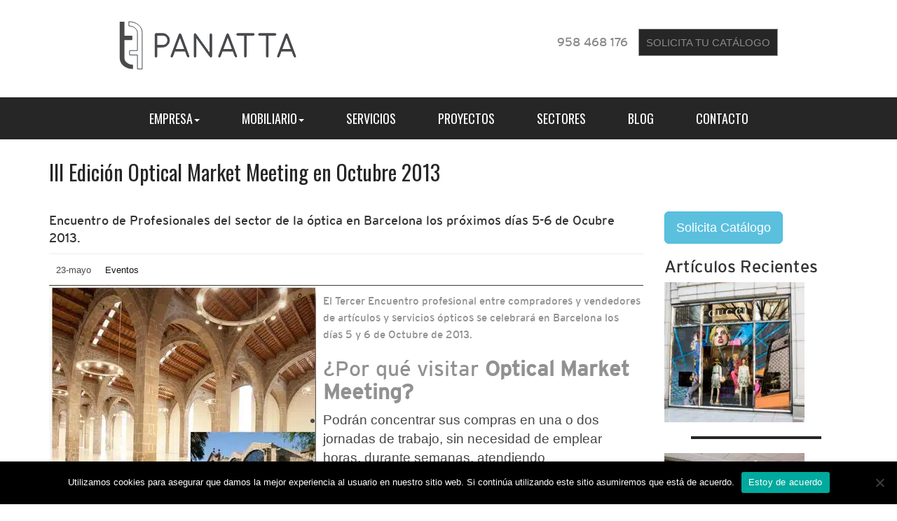

--- FILE ---
content_type: text/html; charset=UTF-8
request_url: https://panatta.es/blog/eventos/iii-edicion-optical-market-meeting/
body_size: 7839
content:
<!doctype html> <!--[if IEMobile 7 ]><html lang="es"class="no-js iem7"> <![endif]--> <!--[if lt IE 7 ]><html lang="es" class="no-js ie6"> <![endif]--> <!--[if IE 7 ]><html lang="es" class="no-js ie7"> <![endif]--> <!--[if IE 8 ]><html lang="es" class="no-js ie8"> <![endif]--> <!--[if (gte IE 9)|(gt IEMobile 7)|!(IEMobile)|!(IE)]><!--><html lang="es" class="no-js"><!--<![endif]--><head><meta charset="utf-8"> <!--[if IE]><meta http-equiv='X-UA-Compatible' content='IE=edge,chrome=1'><![endif]--><meta name="viewport" content="width=device-width, initial-scale=1.0"><link rel="pingback" href="https://panatta.es/xmlrpc.php"><link rel="pingback" href="https://panatta.es/xmlrpc.php"><link rel="shortcut icon" href="https://panatta.es/wp-content/themes/panatta/img/favicon.png" /><meta name='robots' content='index, follow, max-image-preview:large, max-snippet:-1, max-video-preview:-1' /><link media="all" href="https://panatta.es/wp-content/cache/autoptimize/css/autoptimize_46cfbe12343b310a69bd904a9022753a.css" rel="stylesheet"><title>III Edición Optical Market Meeting para Profesionales Ópticos 2013</title><meta name="description" content="Encuentro de Profesionales del sector de la óptica en Barcelona los próximos días 5-6 de Ocubre 2013." /><link rel="canonical" href="https://panatta.es/blog/eventos/iii-edicion-optical-market-meeting/" /> <script type="application/ld+json" class="yoast-schema-graph">{"@context":"https://schema.org","@graph":[{"@type":"WebPage","@id":"https://panatta.es/blog/eventos/iii-edicion-optical-market-meeting/","url":"https://panatta.es/blog/eventos/iii-edicion-optical-market-meeting/","name":"III Edición Optical Market Meeting para Profesionales Ópticos 2013","isPartOf":{"@id":"https://panatta.es/#website"},"primaryImageOfPage":{"@id":"https://panatta.es/blog/eventos/iii-edicion-optical-market-meeting/#primaryimage"},"image":{"@id":"https://panatta.es/blog/eventos/iii-edicion-optical-market-meeting/#primaryimage"},"thumbnailUrl":"https://panatta.es/wp-content/uploads/2013/05/optical-market-meeting-conferencia-opticos.jpg","datePublished":"2013-05-23T06:57:56+00:00","dateModified":"2015-12-09T12:32:17+00:00","author":{"@id":"https://panatta.es/#/schema/person/8a0dbc2ae93222793b63ecd68d5a78b4"},"description":"Encuentro de Profesionales del sector de la óptica en Barcelona los próximos días 5-6 de Ocubre 2013.","breadcrumb":{"@id":"https://panatta.es/blog/eventos/iii-edicion-optical-market-meeting/#breadcrumb"},"inLanguage":"es","potentialAction":[{"@type":"ReadAction","target":["https://panatta.es/blog/eventos/iii-edicion-optical-market-meeting/"]}]},{"@type":"ImageObject","inLanguage":"es","@id":"https://panatta.es/blog/eventos/iii-edicion-optical-market-meeting/#primaryimage","url":"https://panatta.es/wp-content/uploads/2013/05/optical-market-meeting-conferencia-opticos.jpg","contentUrl":"https://panatta.es/wp-content/uploads/2013/05/optical-market-meeting-conferencia-opticos.jpg","width":381,"height":446},{"@type":"BreadcrumbList","@id":"https://panatta.es/blog/eventos/iii-edicion-optical-market-meeting/#breadcrumb","itemListElement":[{"@type":"ListItem","position":1,"name":"Mobiliario Comercial","item":"https://panatta.es/"},{"@type":"ListItem","position":2,"name":"Blog","item":"https://panatta.es/category/blog/"},{"@type":"ListItem","position":3,"name":"Eventos","item":"https://panatta.es/category/blog/eventos/"},{"@type":"ListItem","position":4,"name":"III Edición Optical Market Meeting en Octubre 2013"}]},{"@type":"WebSite","@id":"https://panatta.es/#website","url":"https://panatta.es/","name":"Panatta","description":"Mobiliario Tiendas | Mobiliario Comercial | Decoración Comercial","potentialAction":[{"@type":"SearchAction","target":{"@type":"EntryPoint","urlTemplate":"https://panatta.es/?s={search_term_string}"},"query-input":{"@type":"PropertyValueSpecification","valueRequired":true,"valueName":"search_term_string"}}],"inLanguage":"es"},{"@type":"Person","@id":"https://panatta.es/#/schema/person/8a0dbc2ae93222793b63ecd68d5a78b4","name":"david","image":{"@type":"ImageObject","inLanguage":"es","@id":"https://panatta.es/#/schema/person/image/","url":"https://secure.gravatar.com/avatar/3e90d722f11954111c3dc69ad99d40b6?s=96&d=mm&r=g","contentUrl":"https://secure.gravatar.com/avatar/3e90d722f11954111c3dc69ad99d40b6?s=96&d=mm&r=g","caption":"david"},"description":"Responsable de Marketing. Tratamos de dar a conocer consejos sobre cómo Montar una tienda, ya que no es una tarea fácil. También tratamos de difundir mejor nuestro Mobiliario Comercial y Servicios a Empresas.","sameAs":["http://www.linkedin.com/in/davidperezgar"],"url":"https://panatta.es/author/david/"}]}</script> <link rel="alternate" type="application/rss+xml" title="Panatta &raquo; Feed" href="https://panatta.es/feed/" /><link rel="alternate" type="application/rss+xml" title="Panatta &raquo; Feed de los comentarios" href="https://panatta.es/comments/feed/" /><link rel="alternate" type="application/rss+xml" title="Panatta &raquo; Comentario III Edición Optical Market Meeting en Octubre 2013 del feed" href="https://panatta.es/blog/eventos/iii-edicion-optical-market-meeting/feed/" /> <script defer type="text/javascript" src="https://panatta.es/wp-includes/js/tinymce/tinymce.min.js" id="wp-tinymce-root-js"></script> <script defer type="text/javascript" src="https://panatta.es/wp-includes/js/tinymce/plugins/compat3x/plugin.min.js" id="wp-tinymce-js"></script> <script defer type="text/javascript" src="https://panatta.es/wp-includes/js/jquery/jquery.min.js" id="jquery-core-js"></script> <script defer type="text/javascript" src="https://panatta.es/wp-includes/js/jquery/jquery-migrate.min.js" id="jquery-migrate-js"></script> <script defer id="cookie-notice-front-js-before" src="[data-uri]"></script> <script defer type="text/javascript" src="https://panatta.es/wp-content/plugins/cookie-notice/js/front.min.js" id="cookie-notice-front-js"></script> <script defer type="text/javascript" src="https://panatta.es/wp-content/themes/wpbo/vendor/twbs/bootstrap/dist/js/bootstrap.min.js" id="bootstrap-js"></script> <script defer type="text/javascript" src="https://panatta.es/wp-content/cache/autoptimize/js/autoptimize_single_7e87b329e2873b20c613ebd3556bea88.js" id="wpbo-scripts-js"></script> <link rel="https://api.w.org/" href="https://panatta.es/wp-json/" /><link rel="alternate" title="JSON" type="application/json" href="https://panatta.es/wp-json/wp/v2/posts/906" /><link rel="EditURI" type="application/rsd+xml" title="RSD" href="https://panatta.es/xmlrpc.php?rsd" /><link rel='shortlink' href='https://panatta.es/?p=906' /><link rel="alternate" title="oEmbed (JSON)" type="application/json+oembed" href="https://panatta.es/wp-json/oembed/1.0/embed?url=https%3A%2F%2Fpanatta.es%2Fblog%2Feventos%2Fiii-edicion-optical-market-meeting%2F" /><link rel="alternate" title="oEmbed (XML)" type="text/xml+oembed" href="https://panatta.es/wp-json/oembed/1.0/embed?url=https%3A%2F%2Fpanatta.es%2Fblog%2Feventos%2Fiii-edicion-optical-market-meeting%2F&#038;format=xml" /></head><body class="post-template-default single single-post postid-906 single-format-standard cookies-not-set desktop chrome"><header role="banner"><div class="container"><div class="topbar-header"><div class="logo-container pull-left"> <a class="logo" title="Mobiliario Tiendas | Mobiliario Comercial | Decoración Comercial" href="https://panatta.es"> <img src="https://panatta.es/wp-content/themes/panatta/img/logo.svg" alt="Mobiliario Tiendas | Mobiliario Comercial | Decoración Comercial" /> </a></div><div class="contact-links pull-right"><p class="contact-number">958 468 176</p> <a class="button contact-button" href="/empresa-equipamiento-comercial/solicitar-catalogo/" rel="nofollow">SOLICITA TU CATÁLOGO</a></div></div></div><div class="navbar-header"> <button type="button" class="navbar-toggle" data-toggle="collapse" data-target=".navbar-responsive-collapse"> <span class="icon-bar"></span> <span class="icon-bar"></span> <span class="icon-bar"></span> </button><div class="collapse navbar-collapse navbar-responsive-collapse"><ul id="menu-principal" class="nav navbar-nav"><li id="menu-item-29" class="dropdown menu-item menu-item-type-post_type menu-item-object-page menu-item-has-children"><a href="https://panatta.es/empresa-equipamiento-comercial/">Empresa<b class="caret"></b></a><ul class="dropdown-menu"><li id="menu-item-307" class="menu-item menu-item-type-post_type menu-item-object-page"><a href="https://panatta.es/empresa-equipamiento-comercial/">Empresa</a></li><li id="menu-item-30" class="menu-item menu-item-type-post_type menu-item-object-page"><a href="https://panatta.es/empresa-equipamiento-comercial/politica-calidad/">Política de Calidad</a></li><li id="menu-item-6020" class="menu-item menu-item-type-post_type menu-item-object-page"><a href="https://panatta.es/delegaciones/">Delegaciones</a></li><li id="menu-item-4773" class="menu-item menu-item-type-post_type menu-item-object-page"><a href="https://panatta.es/empresa-equipamiento-comercial/distribuidores/">Distribuidores</a></li><li id="menu-item-5384" class="menu-item menu-item-type-post_type menu-item-object-page"><a href="https://panatta.es/empresa-equipamiento-comercial/trabaja-con-nosotros/">Trabaja Con Nosotros</a></li></ul></li><li id="menu-item-7033" class="dropdown menu-item menu-item-type-post_type menu-item-object-page menu-item-has-children"><a href="https://panatta.es/mobiliario-comercial/">Mobiliario<b class="caret"></b></a><ul class="dropdown-menu"><li id="menu-item-4522" class="menu-item menu-item-type-post_type menu-item-object-page"><a href="https://panatta.es/mobiliario-comercial/">Mobiliario Comercial</a></li><li id="menu-item-7030" class="menu-item menu-item-type-post_type menu-item-object-page"><a href="https://panatta.es/mobiliario-opticas/">Mobiliario Ópticas</a></li><li id="menu-item-8692" class="menu-item menu-item-type-post_type menu-item-object-page"><a href="https://panatta.es/mobiliario-farmacias/">Mobiliario Farmacias</a></li><li id="menu-item-7639" class="menu-item menu-item-type-post_type menu-item-object-page"><a href="https://panatta.es/equipamiento-comercial/">Equipamiento Comercial</a></li></ul></li><li id="menu-item-1416" class="menu-item menu-item-type-post_type menu-item-object-page"><a href="https://panatta.es/servicios/">Servicios</a></li><li id="menu-item-5975" class="menu-item menu-item-type-post_type menu-item-object-page"><a href="https://panatta.es/proyectos/">Proyectos</a></li><li id="menu-item-5974" class="menu-item menu-item-type-post_type menu-item-object-page"><a href="https://panatta.es/sectores-equipamiento/">Sectores</a></li><li id="menu-item-6021" class="menu-item menu-item-type-taxonomy menu-item-object-category current-post-ancestor"><a href="https://panatta.es/category/blog/">Blog</a></li><li id="menu-item-61" class="menu-item menu-item-type-post_type menu-item-object-page"><a href="https://panatta.es/contacto/">Contacto</a></li></ul></div></div></header><div class="container"></div><div class="page-header"><div class="container"><h1 class="page-title" itemprop="headline">III Edición Optical Market Meeting en Octubre 2013</h1><div class="addthis_native_toolbox"></div></div></div><div class="container"><div id="content" class="clearfix row"><div id="main" class="col-sm-9 clearfix pull-right" role="main"><article id="post-906" class="clearfix post-906 post type-post status-publish format-standard has-post-thumbnail hentry category-eventos" role="article" itemscope itemtype="http://schema.org/BlogPosting"><header><div class="blog-meta-wrapper"><div class="blog-excerpt"><p>Encuentro de Profesionales del sector de la óptica en Barcelona los próximos días 5-6 de Ocubre 2013.</p></div><ul class="blog-meta"><li class="meta-date"> <time class="updated" datetime="2013-05-23" pubdate> 23-mayo </time></li><li class="meta-category"> <a href="https://panatta.es/category/blog/eventos/" rel="category tag">Eventos</a></li></ul></div></header><section class="post_content clearfix" itemprop="articleBody"><p><img fetchpriority="high" decoding="async" class="alignleft size-full wp-image-907" style="font-size: 1rem;" src="https://panatta.es/wp-content/uploads/2013/05/optical-market-meeting-conferencia-opticos.jpg" alt="optical-market-meeting-conferencia-opticos" width="381" height="446" /></p><p>El Tercer Encuentro profesional entre compradores y vendedores de artículos y servicios ópticos se celebrará en Barcelona los días 5 y 6 de Octubre de 2013.</p><h2>¿Por qué visitar <strong>Optical Market Meeting?</strong></h2><ul><li>Podrán concentrar sus compras en una o dos jornadas de trabajo, sin necesidad de emplear horas, durante semanas, atendiendo vendedores/agentes comerciales.</li><li>Accederán a ofertas de empresas que empiezan a cuestionar y a renunciar a los contactos convencionales</li><li>Se sumergerán en un nuevo concepto de encuentro y en una atmósfera positiva a escala humana</li><li>Podrán comprar auténticas novedes de temporada en el momento adecuado</li><li>Potenciarán su red de proveedores, lo que aumentará su potencial de compra competitiva</li></ul><p>Seguiremos Aportando más información de este evento en nuestro blog.</p><p>Más información: <a href="http://opticalmarketmeeting.es/">Optical Market Meeting</a>.</p><div class="clearfix"></div></section><footer></footer></article><div id="respond" class="comment-respond"><h3 id="reply-title" class="comment-reply-title">Deja una respuesta <small><a rel="nofollow" id="cancel-comment-reply-link" href="/blog/eventos/iii-edicion-optical-market-meeting/#respond" style="display:none;">Cancelar la respuesta</a></small></h3><form action="https://panatta.es/wp-comments-post.php" method="post" id="commentform" class="comment-form"><p class="comment-notes"><span id="email-notes">Tu dirección de correo electrónico no será publicada.</span> <span class="required-field-message">Los campos obligatorios están marcados con <span class="required">*</span></span></p><p class="comment-form-comment"><label for="comment">Comentario <span class="required">*</span></label><textarea autocomplete="new-password"  id="gfc7198114"  name="gfc7198114"   cols="45" rows="8" maxlength="65525" required="required"></textarea><textarea id="comment" aria-label="hp-comment" aria-hidden="true" name="comment" autocomplete="new-password" style="padding:0 !important;clip:rect(1px, 1px, 1px, 1px) !important;position:absolute !important;white-space:nowrap !important;height:1px !important;width:1px !important;overflow:hidden !important;" tabindex="-1"></textarea><script data-noptimize>document.getElementById("comment").setAttribute( "id", "a3d2f4306a0705caaf57ee3f06ee1d88" );document.getElementById("gfc7198114").setAttribute( "id", "comment" );</script></p><p class="comment-form-author"><label for="author">Nombre <span class="required">*</span></label> <input id="author" name="author" type="text" value="" size="30" maxlength="245" autocomplete="name" required="required" /></p><p class="comment-form-email"><label for="email">Correo electrónico <span class="required">*</span></label> <input id="email" name="email" type="text" value="" size="30" maxlength="100" aria-describedby="email-notes" autocomplete="email" required="required" /></p><p class="comment-form-url"><label for="url">Web</label> <input id="url" name="url" type="text" value="" size="30" maxlength="200" autocomplete="url" /></p><p class="form-submit"><input name="submit" type="submit" id="submit" class="submit" value="Publicar el comentario" /> <input type='hidden' name='comment_post_ID' value='906' id='comment_post_ID' /> <input type='hidden' name='comment_parent' id='comment_parent' value='0' /></p><p class="antispam-group antispam-group-q" style="clear: both;"> <label>Current ye@r <span class="required">*</span></label> <input type="hidden" name="antspm-a" class="antispam-control antispam-control-a" value="2026" /> <input type="text" name="antspm-q" class="antispam-control antispam-control-q" value="1.0.5" autocomplete="off" /></p><p class="antispam-group antispam-group-e" style="display: none;"> <label>Leave this field empty</label> <input type="text" name="antspm-e-email-url-website" class="antispam-control antispam-control-e" value="" autocomplete="off" /></p></form></div></div><div id="sidebar-singleblog" class="sidebar col-sm-3 pull-left" role="complementary"><div id="ctatext-7" class="widget widget_cta"><div class="ctabutton"> <a class="btn btn-lg btn-info" href="https://panatta.es/empresa-equipamiento-comercial/solicitar-catalogo/">Solicita Catálogo <span class="dashicons dashicons-download"></span></a></div></div><div id="recent-posts-4" class="widget recent-posts"><h3 class="widgettitle">Artículos Recientes</h3><div class="recent-post group"><div class="hentry-post group row"><div class="thumb-img col-xs-4"><a href="https://panatta.es/blog/tiendas-inspiran/la-historia-del-escaparate-artista-manga/" title="La historia del escaparate: El artista de manga" class="title"><img src="https://panatta.es/wp-content/uploads/2017/09/La-historia-del-escaparate-el-artista-del-manga-4-200x200.jpg" class="attachment-thumbnail size-thumbnail wp-post-image" alt="La historia del escaparate el artista del manga 4" decoding="async" loading="lazy" srcset="https://panatta.es/wp-content/uploads/2017/09/La-historia-del-escaparate-el-artista-del-manga-4-200x200.jpg 200w, https://panatta.es/wp-content/uploads/2017/09/La-historia-del-escaparate-el-artista-del-manga-4-100x100.jpg 100w, https://panatta.es/wp-content/uploads/2017/09/La-historia-del-escaparate-el-artista-del-manga-4-190x190.jpg 190w, https://panatta.es/wp-content/uploads/2017/09/La-historia-del-escaparate-el-artista-del-manga-4-125x125.jpg 125w, https://panatta.es/wp-content/uploads/2017/09/La-historia-del-escaparate-el-artista-del-manga-4-300x300.jpg 300w, https://panatta.es/wp-content/uploads/2017/09/La-historia-del-escaparate-el-artista-del-manga-4-400x400.jpg 400w" sizes="auto, (max-width: 200px) 100vw, 200px" /></a></div><div class="col-xs-8 text"><a href="https://panatta.es/blog/tiendas-inspiran/la-historia-del-escaparate-artista-manga/" title="La historia del escaparate: El artista de manga" class="title">La historia del escaparate: El artista de manga</a><p class="post-date"><span class="glyphicon glyphicon-calendar" aria-hidden="true"></span> <time datetime="septiembre 28th, 2017" pubdate>septiembre 28th, 2017</time></p></div></div><hr/><div class="hentry-post group row"><div class="thumb-img col-xs-4"><a href="https://panatta.es/blog/planes-de-negocio/como-montar-un-estanco/" title="Cómo montar un estanco" class="title"><img src="https://panatta.es/wp-content/uploads/2017/09/Como-montar-un-estanco-2-200x200.jpg" class="attachment-thumbnail size-thumbnail wp-post-image" alt="Como montar un estanco? 2" decoding="async" loading="lazy" srcset="https://panatta.es/wp-content/uploads/2017/09/Como-montar-un-estanco-2-200x200.jpg 200w, https://panatta.es/wp-content/uploads/2017/09/Como-montar-un-estanco-2-100x100.jpg 100w, https://panatta.es/wp-content/uploads/2017/09/Como-montar-un-estanco-2-190x190.jpg 190w, https://panatta.es/wp-content/uploads/2017/09/Como-montar-un-estanco-2-125x125.jpg 125w, https://panatta.es/wp-content/uploads/2017/09/Como-montar-un-estanco-2-300x300.jpg 300w, https://panatta.es/wp-content/uploads/2017/09/Como-montar-un-estanco-2-400x400.jpg 400w, https://panatta.es/wp-content/uploads/2017/09/Como-montar-un-estanco-2-600x600.jpg 600w" sizes="auto, (max-width: 200px) 100vw, 200px" /></a></div><div class="col-xs-8 text"><a href="https://panatta.es/blog/planes-de-negocio/como-montar-un-estanco/" title="Cómo montar un estanco" class="title">Cómo montar un estanco</a><p class="post-date"><span class="glyphicon glyphicon-calendar" aria-hidden="true"></span> <time datetime="septiembre 20th, 2017" pubdate>septiembre 20th, 2017</time></p></div></div><hr/><div class="hentry-post group row"><div class="thumb-img col-xs-4"><a href="https://panatta.es/blog/articulos/decorar-local-centro-comercial/" title="Cómo decorar un local en un centro comercial" class="title"><img src="https://panatta.es/wp-content/uploads/2017/09/Como-decorar-un-local-en-un-centro-comercial-200x200.jpg" class="attachment-thumbnail size-thumbnail wp-post-image" alt="Como decorar un local en un centro comercial" decoding="async" loading="lazy" srcset="https://panatta.es/wp-content/uploads/2017/09/Como-decorar-un-local-en-un-centro-comercial-200x200.jpg 200w, https://panatta.es/wp-content/uploads/2017/09/Como-decorar-un-local-en-un-centro-comercial-400x400.jpg 400w, https://panatta.es/wp-content/uploads/2017/09/Como-decorar-un-local-en-un-centro-comercial-848x848.jpg 848w, https://panatta.es/wp-content/uploads/2017/09/Como-decorar-un-local-en-un-centro-comercial-768x768.jpg 768w, https://panatta.es/wp-content/uploads/2017/09/Como-decorar-un-local-en-un-centro-comercial-488x488.jpg 488w, https://panatta.es/wp-content/uploads/2017/09/Como-decorar-un-local-en-un-centro-comercial-100x100.jpg 100w, https://panatta.es/wp-content/uploads/2017/09/Como-decorar-un-local-en-un-centro-comercial-1536x1536.jpg 1536w, https://panatta.es/wp-content/uploads/2017/09/Como-decorar-un-local-en-un-centro-comercial-2048x2048.jpg 2048w, https://panatta.es/wp-content/uploads/2017/09/Como-decorar-un-local-en-un-centro-comercial-190x190.jpg 190w, https://panatta.es/wp-content/uploads/2017/09/Como-decorar-un-local-en-un-centro-comercial-125x125.jpg 125w, https://panatta.es/wp-content/uploads/2017/09/Como-decorar-un-local-en-un-centro-comercial-300x300.jpg 300w, https://panatta.es/wp-content/uploads/2017/09/Como-decorar-un-local-en-un-centro-comercial-600x600.jpg 600w" sizes="auto, (max-width: 200px) 100vw, 200px" /></a></div><div class="col-xs-8 text"><a href="https://panatta.es/blog/articulos/decorar-local-centro-comercial/" title="Cómo decorar un local en un centro comercial" class="title">Cómo decorar un local en un centro comercial</a><p class="post-date"><span class="glyphicon glyphicon-calendar" aria-hidden="true"></span> <time datetime="septiembre 7th, 2017" pubdate>septiembre 7th, 2017</time></p></div></div><hr/></div></div></div></div><p id="breadcrumbs"><span><span><a href="https://panatta.es/">Mobiliario Comercial</a></span> » <span><a href="https://panatta.es/category/blog/">Blog</a></span> » <span><a href="https://panatta.es/category/blog/eventos/">Eventos</a></span> » <span class="breadcrumb_last" aria-current="page">III Edición Optical Market Meeting en Octubre 2013</span></span></p></div><footer class="mainfooter" role="contentinfo"><div class="container"><div class="footer-logo text-center"> <img src="https://panatta.es/wp-content/themes/panatta/img/logo-footer.png" class="logo responsive"/></div><div class="row"><div id="widget-footer" class="clearfix row"><div id="text-10" class="widget col-sm-4 widget_text"><div class="textwidget"><p class="h3">Panatta Diseño Comercial, SL</p><p class="phone">958 468 176</p> <a href="https://equitienda.es/equipamiento-comercial/mobiliario-comercial/mostradores/" title="Mostradores para tiendas - Compra Online">Mostradores para tiendas</a></div></div><div id="search-2" class="widget col-sm-4 widget_search"><form action="https://panatta.es/" method="get" class="form-inline"><fieldset><div class="input-group"> <input type="text" name="s" id="search" placeholder="Buscar" value="" class="form-control" /> <span class="input-group-btn"> <button type="submit" class="btn btn-default">Buscar</button> </span></div></fieldset></form></div><div id="socialtext-2" class="widget col-sm-4 widget_social"><a href="https://www.facebook.com/panattagibam"><i class="fa fa-5x fa-facebook" rel="nofollow"></i></a><a href="https://twitter.com/panattagibam"><i class="fa fa-5x fa-twitter" rel="nofollow"></i></a><a href="https://www.linkedin.com/company/2904374"><i class="fa fa-5x fa-linkedin" rel="nofollow"></i></a><a href="https://www.youtube.com/user/mobiliariocomercial"><i class="fa fa-5x fa-youtube" rel="nofollow"></i></a><a href="https://es.pinterest.com/panattagibam/"><i class="fa fa-5x fa-pinterest" rel="nofollow"></i></a></div><div id="nav_menu-9" class="widget col-sm-4 widget_nav_menu"><h4 class="widgettitle">Principales Delegaciones</h4><span class="separator">&nbsp;</span><div class="menu-delegaciones-inicio-container"><ul id="menu-delegaciones-inicio" class="menu"><li id="menu-item-2583" class="menu-item menu-item-type-post_type menu-item-object-delegaciones menu-item-2583"><a href="https://panatta.es/delegaciones/madrid/">Mobiliario Comercial en Madrid</a></li><li id="menu-item-2584" class="menu-item menu-item-type-post_type menu-item-object-delegaciones menu-item-2584"><a href="https://panatta.es/delegaciones/barcelona/">Mobiliario Comercial en Barcelona</a></li><li id="menu-item-2585" class="menu-item menu-item-type-post_type menu-item-object-delegaciones menu-item-2585"><a href="https://panatta.es/delegaciones/granada/">Mobiliario Comercial en Granada</a></li><li id="menu-item-2582" class="menu-item menu-item-type-post_type menu-item-object-delegaciones menu-item-2582"><a href="https://panatta.es/delegaciones/sevilla/">Mobiliario Comercial en Sevilla</a></li><li id="menu-item-2586" class="menu-item menu-item-type-post_type menu-item-object-delegaciones menu-item-2586"><a href="https://panatta.es/delegaciones/malaga/">Mobiliario Comercial en Málaga</a></li></ul></div></div></div></div><div class="copyright clearfix row"><div class="row"><div class="col-md-8 pull-left footer-links"><p>© 2016 PANATTA</p><nav class="clearfix"></nav></div><div class="col-md-4 pull-right logo-gibbam"> <img src="https://panatta.es/wp-content/themes/panatta/img/logo-gibam.png" class="logo responsive"/></div></div><div class="row"> <a class="agencia pull-right" href="https://www.closemarketing.es/servicios-agencia-granada/diseno-paginas-web/" target="_blank" title="Diseño Web Wordpress en Granada"  rel="nofollow"></a></div></div></footer></div> <!--[if lt IE 7 ]> <script src="//ajax.googleapis.com/ajax/libs/chrome-frame/1.0.3/CFInstall.min.js"></script> <script>window.attachEvent('onload',function(){CFInstall.check({mode:'overlay'})})</script> <![endif]--> <script defer type="text/javascript" src="https://panatta.es/wp-content/cache/autoptimize/js/autoptimize_single_41dfe1eee9fef7ccba5c5393d869bca0.js" id="honeypot-antispam-script-js"></script> <script defer type="text/javascript" src="https://panatta.es/wp-content/themes/panatta/js/owl.carousel.min.js" id="owl-carousel-js"></script> <script defer type="text/javascript" src="https://panatta.es/wp-includes/js/comment-reply.min.js" id="comment-reply-js" data-wp-strategy="async"></script> <div id="cookie-notice" role="dialog" class="cookie-notice-hidden cookie-revoke-hidden cn-position-bottom" aria-label="Cookie Notice" style="background-color: rgba(0,0,0,1);"><div class="cookie-notice-container" style="color: #fff"><span id="cn-notice-text" class="cn-text-container">Utilizamos cookies para asegurar que damos la mejor experiencia al usuario en nuestro sitio web. Si continúa utilizando este sitio asumiremos que está de acuerdo.</span><span id="cn-notice-buttons" class="cn-buttons-container"><button id="cn-accept-cookie" data-cookie-set="accept" class="cn-set-cookie cn-button" aria-label="Estoy de acuerdo" style="background-color: #00a99d">Estoy de acuerdo</button></span><button type="button" id="cn-close-notice" data-cookie-set="accept" class="cn-close-icon" aria-label="No"></button></div></div> <script defer src="[data-uri]"></script> <script defer src="[data-uri]"></script> <script defer src="https://static.cloudflareinsights.com/beacon.min.js/vcd15cbe7772f49c399c6a5babf22c1241717689176015" integrity="sha512-ZpsOmlRQV6y907TI0dKBHq9Md29nnaEIPlkf84rnaERnq6zvWvPUqr2ft8M1aS28oN72PdrCzSjY4U6VaAw1EQ==" data-cf-beacon='{"version":"2024.11.0","token":"6d3058e26d0d4fada225881cd64d85f2","r":1,"server_timing":{"name":{"cfCacheStatus":true,"cfEdge":true,"cfExtPri":true,"cfL4":true,"cfOrigin":true,"cfSpeedBrain":true},"location_startswith":null}}' crossorigin="anonymous"></script>
</body></html> 
<!-- Dynamic page generated in 0.418 seconds. -->
<!-- Cached page generated by WP-Super-Cache on 2026-01-16 09:27:32 -->

<!-- super cache -->